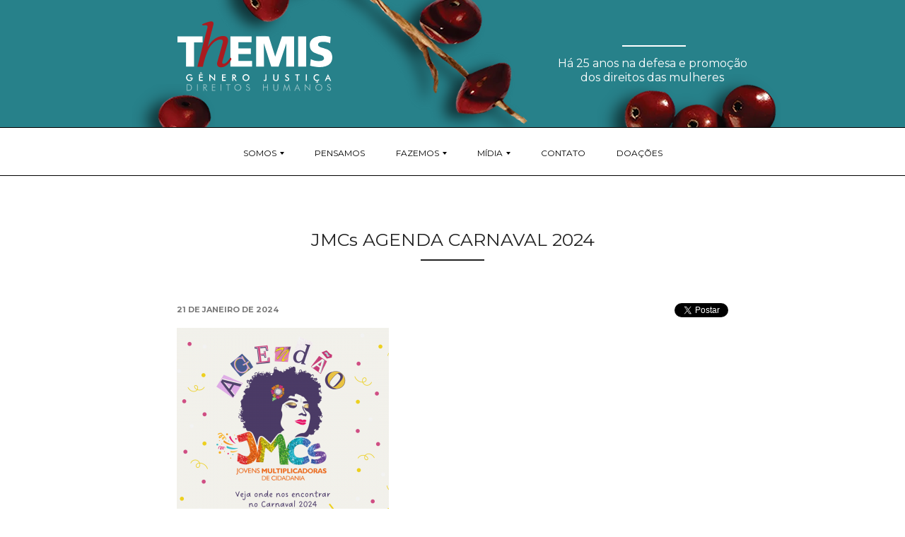

--- FILE ---
content_type: text/html; charset=UTF-8
request_url: https://themis.org.br/confira-o-agendao-da-campanha-respeita-as-gurias-na-folia-2024/jmcs-agenda-carnaval-2024/
body_size: 37415
content:
<!doctype html>

<!--[if IE 9 ]>    <html class="ie ie9 ie-lt10 no-js" lang="pt-BR"> <![endif]-->
<!--[if gt IE 9]><!--><html class="no-js" lang="pt-BR"><!--<![endif]-->

<head id="www-sitename-com" itemscope itemtype="http://schema.org/Organization">

	<meta charset="utf-8">

	<!-- Always force latest IE rendering engine (even in intranet) -->
	<!--[if IE ]>
		<meta http-equiv="X-UA-Compatible" content="IE=edge">
	<![endif]-->

	
	<title>JMCs AGENDA CARNAVAL 2024 - Themis - Gênero, Justiça e Direitos Humanos</title>

	<meta name="title" content="JMCs AGENDA CARNAVAL 2024 - Themis - Gênero, Justiça e Direitos Humanos">

	<!--Google will often use this as its description of your page/site. Make it good.-->
	<meta name="description" content="Organização feminista e antirracista que atua há 30 anos para ampliar o acesso das mulheres à justiça e aos direitos humanos." />
	<meta itemprop="description" content="Organização feminista e antirracista que atua há 30 anos para ampliar o acesso das mulheres à justiça e aos direitos humanos." />
	<meta itemprop="url" content="https://themis.org.br" />
	<meta itemprop="logo" content="https://themis.org.br/wp-content/themes/themis-theme/themis.png" />

	<meta name="viewport" content="width=device-width, initial-scale=1.0"/>

	<!-- Application-specific meta tags -->
	
	<link href='https://fonts.gstatic.com' rel='preconnect' crossorigin>

    <link href='https://fonts.googleapis.com/css?family=Montserrat:400,700' rel='stylesheet' type='text/css'>
    <link rel="stylesheet" href="https://themis.org.br/wp-content/themes/themis-theme/assets/css/main.css" />

	<link rel="apple-touch-icon" sizes="180x180" href="https://themis.org.br/wp-content/themes/themis-theme/apple-touch-icon.png">
	<link rel="icon" type="image/png" href="https://themis.org.br/wp-content/themes/themis-theme/favicon-32x32.png" sizes="32x32">
	<link rel="icon" type="image/png" href="https://themis.org.br/wp-content/themes/themis-theme/favicon-16x16.png" sizes="16x16">
	<link rel="manifest" href="https://themis.org.br/wp-content/themes/themis-theme/manifest.json">
	<link rel="mask-icon" href="https://themis.org.br/wp-content/themes/themis-theme/safari-pinned-tab.svg">
	<meta name="theme-color" content="#ffffff">

	<link type="text/plain" rel="author" href="https://themis.org.br/wp-content/themes/themis-theme/humans.txt" />

    <link href='http://www.google-analytics.com' rel='preconnect'>
    <link href='http://connect.facebook.net' rel='preconnect'>
    <link href='http://fbstatic-a.akamaihd.net' rel='preconnect'>
    <link rel="dns-prefetch" href="//www.google-analytics.com">
    <link rel="dns-prefetch" href="//connect.facebook.net">
    <link rel="dns-prefetch" href="//fbstatic-a.akamaihd.net">

	<meta name='robots' content='index, follow, max-image-preview:large, max-snippet:-1, max-video-preview:-1' />
	<style>img:is([sizes="auto" i], [sizes^="auto," i]) { contain-intrinsic-size: 3000px 1500px }</style>
	
	<!-- This site is optimized with the Yoast SEO plugin v26.2 - https://yoast.com/wordpress/plugins/seo/ -->
	<link rel="canonical" href="https://themis.org.br/confira-o-agendao-da-campanha-respeita-as-gurias-na-folia-2024/jmcs-agenda-carnaval-2024/" />
	<meta property="og:locale" content="pt_BR" />
	<meta property="og:type" content="article" />
	<meta property="og:title" content="JMCs AGENDA CARNAVAL 2024 - Themis - Gênero, Justiça e Direitos Humanos" />
	<meta property="og:url" content="https://themis.org.br/confira-o-agendao-da-campanha-respeita-as-gurias-na-folia-2024/jmcs-agenda-carnaval-2024/" />
	<meta property="og:site_name" content="Themis - Gênero, Justiça e Direitos Humanos" />
	<meta property="og:image" content="https://themis.org.br/confira-o-agendao-da-campanha-respeita-as-gurias-na-folia-2024/jmcs-agenda-carnaval-2024" />
	<meta property="og:image:width" content="1080" />
	<meta property="og:image:height" content="1080" />
	<meta property="og:image:type" content="image/png" />
	<meta name="twitter:card" content="summary_large_image" />
	<script type="application/ld+json" class="yoast-schema-graph">{"@context":"https://schema.org","@graph":[{"@type":"WebPage","@id":"https://themis.org.br/confira-o-agendao-da-campanha-respeita-as-gurias-na-folia-2024/jmcs-agenda-carnaval-2024/","url":"https://themis.org.br/confira-o-agendao-da-campanha-respeita-as-gurias-na-folia-2024/jmcs-agenda-carnaval-2024/","name":"JMCs AGENDA CARNAVAL 2024 - Themis - Gênero, Justiça e Direitos Humanos","isPartOf":{"@id":"http://themis.org.br/#website"},"primaryImageOfPage":{"@id":"https://themis.org.br/confira-o-agendao-da-campanha-respeita-as-gurias-na-folia-2024/jmcs-agenda-carnaval-2024/#primaryimage"},"image":{"@id":"https://themis.org.br/confira-o-agendao-da-campanha-respeita-as-gurias-na-folia-2024/jmcs-agenda-carnaval-2024/#primaryimage"},"thumbnailUrl":"https://themis.org.br/wp-content/uploads/2024/01/JMCs-AGENDA-CARNAVAL-2024.png","datePublished":"2024-01-22T00:53:16+00:00","breadcrumb":{"@id":"https://themis.org.br/confira-o-agendao-da-campanha-respeita-as-gurias-na-folia-2024/jmcs-agenda-carnaval-2024/#breadcrumb"},"inLanguage":"pt-BR","potentialAction":[{"@type":"ReadAction","target":["https://themis.org.br/confira-o-agendao-da-campanha-respeita-as-gurias-na-folia-2024/jmcs-agenda-carnaval-2024/"]}]},{"@type":"ImageObject","inLanguage":"pt-BR","@id":"https://themis.org.br/confira-o-agendao-da-campanha-respeita-as-gurias-na-folia-2024/jmcs-agenda-carnaval-2024/#primaryimage","url":"https://themis.org.br/wp-content/uploads/2024/01/JMCs-AGENDA-CARNAVAL-2024.png","contentUrl":"https://themis.org.br/wp-content/uploads/2024/01/JMCs-AGENDA-CARNAVAL-2024.png","width":1080,"height":1080},{"@type":"BreadcrumbList","@id":"https://themis.org.br/confira-o-agendao-da-campanha-respeita-as-gurias-na-folia-2024/jmcs-agenda-carnaval-2024/#breadcrumb","itemListElement":[{"@type":"ListItem","position":1,"name":"Início","item":"http://themis.org.br/"},{"@type":"ListItem","position":2,"name":"Confira o agendão da campanha Respeita as gurias na folia 2024","item":"http://themis.org.br/confira-o-agendao-da-campanha-respeita-as-gurias-na-folia-2024/"},{"@type":"ListItem","position":3,"name":"JMCs AGENDA CARNAVAL 2024"}]},{"@type":"WebSite","@id":"http://themis.org.br/#website","url":"http://themis.org.br/","name":"Themis - Gênero, Justiça e Direitos Humanos","description":"Organização feminista e antirracista que atua há 30 anos para ampliar o acesso das mulheres à justiça e aos direitos humanos.","potentialAction":[{"@type":"SearchAction","target":{"@type":"EntryPoint","urlTemplate":"http://themis.org.br/?s={search_term_string}"},"query-input":{"@type":"PropertyValueSpecification","valueRequired":true,"valueName":"search_term_string"}}],"inLanguage":"pt-BR"}]}</script>
	<!-- / Yoast SEO plugin. -->


<link rel='dns-prefetch' href='//ajax.googleapis.com' />
<link rel='dns-prefetch' href='//stats.wp.com' />
<link rel='stylesheet' id='wp-block-library-css' href='https://themis.org.br/wp-includes/css/dist/block-library/style.min.css?ver=6.8.3' type='text/css' media='all' />
<style id='classic-theme-styles-inline-css' type='text/css'>
/*! This file is auto-generated */
.wp-block-button__link{color:#fff;background-color:#32373c;border-radius:9999px;box-shadow:none;text-decoration:none;padding:calc(.667em + 2px) calc(1.333em + 2px);font-size:1.125em}.wp-block-file__button{background:#32373c;color:#fff;text-decoration:none}
</style>
<link rel='stylesheet' id='mediaelement-css' href='https://themis.org.br/wp-includes/js/mediaelement/mediaelementplayer-legacy.min.css?ver=4.2.17' type='text/css' media='all' />
<link rel='stylesheet' id='wp-mediaelement-css' href='https://themis.org.br/wp-includes/js/mediaelement/wp-mediaelement.min.css?ver=6.8.3' type='text/css' media='all' />
<style id='jetpack-sharing-buttons-style-inline-css' type='text/css'>
.jetpack-sharing-buttons__services-list{display:flex;flex-direction:row;flex-wrap:wrap;gap:0;list-style-type:none;margin:5px;padding:0}.jetpack-sharing-buttons__services-list.has-small-icon-size{font-size:12px}.jetpack-sharing-buttons__services-list.has-normal-icon-size{font-size:16px}.jetpack-sharing-buttons__services-list.has-large-icon-size{font-size:24px}.jetpack-sharing-buttons__services-list.has-huge-icon-size{font-size:36px}@media print{.jetpack-sharing-buttons__services-list{display:none!important}}.editor-styles-wrapper .wp-block-jetpack-sharing-buttons{gap:0;padding-inline-start:0}ul.jetpack-sharing-buttons__services-list.has-background{padding:1.25em 2.375em}
</style>
<style id='global-styles-inline-css' type='text/css'>
:root{--wp--preset--aspect-ratio--square: 1;--wp--preset--aspect-ratio--4-3: 4/3;--wp--preset--aspect-ratio--3-4: 3/4;--wp--preset--aspect-ratio--3-2: 3/2;--wp--preset--aspect-ratio--2-3: 2/3;--wp--preset--aspect-ratio--16-9: 16/9;--wp--preset--aspect-ratio--9-16: 9/16;--wp--preset--color--black: #000000;--wp--preset--color--cyan-bluish-gray: #abb8c3;--wp--preset--color--white: #ffffff;--wp--preset--color--pale-pink: #f78da7;--wp--preset--color--vivid-red: #cf2e2e;--wp--preset--color--luminous-vivid-orange: #ff6900;--wp--preset--color--luminous-vivid-amber: #fcb900;--wp--preset--color--light-green-cyan: #7bdcb5;--wp--preset--color--vivid-green-cyan: #00d084;--wp--preset--color--pale-cyan-blue: #8ed1fc;--wp--preset--color--vivid-cyan-blue: #0693e3;--wp--preset--color--vivid-purple: #9b51e0;--wp--preset--gradient--vivid-cyan-blue-to-vivid-purple: linear-gradient(135deg,rgba(6,147,227,1) 0%,rgb(155,81,224) 100%);--wp--preset--gradient--light-green-cyan-to-vivid-green-cyan: linear-gradient(135deg,rgb(122,220,180) 0%,rgb(0,208,130) 100%);--wp--preset--gradient--luminous-vivid-amber-to-luminous-vivid-orange: linear-gradient(135deg,rgba(252,185,0,1) 0%,rgba(255,105,0,1) 100%);--wp--preset--gradient--luminous-vivid-orange-to-vivid-red: linear-gradient(135deg,rgba(255,105,0,1) 0%,rgb(207,46,46) 100%);--wp--preset--gradient--very-light-gray-to-cyan-bluish-gray: linear-gradient(135deg,rgb(238,238,238) 0%,rgb(169,184,195) 100%);--wp--preset--gradient--cool-to-warm-spectrum: linear-gradient(135deg,rgb(74,234,220) 0%,rgb(151,120,209) 20%,rgb(207,42,186) 40%,rgb(238,44,130) 60%,rgb(251,105,98) 80%,rgb(254,248,76) 100%);--wp--preset--gradient--blush-light-purple: linear-gradient(135deg,rgb(255,206,236) 0%,rgb(152,150,240) 100%);--wp--preset--gradient--blush-bordeaux: linear-gradient(135deg,rgb(254,205,165) 0%,rgb(254,45,45) 50%,rgb(107,0,62) 100%);--wp--preset--gradient--luminous-dusk: linear-gradient(135deg,rgb(255,203,112) 0%,rgb(199,81,192) 50%,rgb(65,88,208) 100%);--wp--preset--gradient--pale-ocean: linear-gradient(135deg,rgb(255,245,203) 0%,rgb(182,227,212) 50%,rgb(51,167,181) 100%);--wp--preset--gradient--electric-grass: linear-gradient(135deg,rgb(202,248,128) 0%,rgb(113,206,126) 100%);--wp--preset--gradient--midnight: linear-gradient(135deg,rgb(2,3,129) 0%,rgb(40,116,252) 100%);--wp--preset--font-size--small: 13px;--wp--preset--font-size--medium: 20px;--wp--preset--font-size--large: 36px;--wp--preset--font-size--x-large: 42px;--wp--preset--spacing--20: 0.44rem;--wp--preset--spacing--30: 0.67rem;--wp--preset--spacing--40: 1rem;--wp--preset--spacing--50: 1.5rem;--wp--preset--spacing--60: 2.25rem;--wp--preset--spacing--70: 3.38rem;--wp--preset--spacing--80: 5.06rem;--wp--preset--shadow--natural: 6px 6px 9px rgba(0, 0, 0, 0.2);--wp--preset--shadow--deep: 12px 12px 50px rgba(0, 0, 0, 0.4);--wp--preset--shadow--sharp: 6px 6px 0px rgba(0, 0, 0, 0.2);--wp--preset--shadow--outlined: 6px 6px 0px -3px rgba(255, 255, 255, 1), 6px 6px rgba(0, 0, 0, 1);--wp--preset--shadow--crisp: 6px 6px 0px rgba(0, 0, 0, 1);}:where(.is-layout-flex){gap: 0.5em;}:where(.is-layout-grid){gap: 0.5em;}body .is-layout-flex{display: flex;}.is-layout-flex{flex-wrap: wrap;align-items: center;}.is-layout-flex > :is(*, div){margin: 0;}body .is-layout-grid{display: grid;}.is-layout-grid > :is(*, div){margin: 0;}:where(.wp-block-columns.is-layout-flex){gap: 2em;}:where(.wp-block-columns.is-layout-grid){gap: 2em;}:where(.wp-block-post-template.is-layout-flex){gap: 1.25em;}:where(.wp-block-post-template.is-layout-grid){gap: 1.25em;}.has-black-color{color: var(--wp--preset--color--black) !important;}.has-cyan-bluish-gray-color{color: var(--wp--preset--color--cyan-bluish-gray) !important;}.has-white-color{color: var(--wp--preset--color--white) !important;}.has-pale-pink-color{color: var(--wp--preset--color--pale-pink) !important;}.has-vivid-red-color{color: var(--wp--preset--color--vivid-red) !important;}.has-luminous-vivid-orange-color{color: var(--wp--preset--color--luminous-vivid-orange) !important;}.has-luminous-vivid-amber-color{color: var(--wp--preset--color--luminous-vivid-amber) !important;}.has-light-green-cyan-color{color: var(--wp--preset--color--light-green-cyan) !important;}.has-vivid-green-cyan-color{color: var(--wp--preset--color--vivid-green-cyan) !important;}.has-pale-cyan-blue-color{color: var(--wp--preset--color--pale-cyan-blue) !important;}.has-vivid-cyan-blue-color{color: var(--wp--preset--color--vivid-cyan-blue) !important;}.has-vivid-purple-color{color: var(--wp--preset--color--vivid-purple) !important;}.has-black-background-color{background-color: var(--wp--preset--color--black) !important;}.has-cyan-bluish-gray-background-color{background-color: var(--wp--preset--color--cyan-bluish-gray) !important;}.has-white-background-color{background-color: var(--wp--preset--color--white) !important;}.has-pale-pink-background-color{background-color: var(--wp--preset--color--pale-pink) !important;}.has-vivid-red-background-color{background-color: var(--wp--preset--color--vivid-red) !important;}.has-luminous-vivid-orange-background-color{background-color: var(--wp--preset--color--luminous-vivid-orange) !important;}.has-luminous-vivid-amber-background-color{background-color: var(--wp--preset--color--luminous-vivid-amber) !important;}.has-light-green-cyan-background-color{background-color: var(--wp--preset--color--light-green-cyan) !important;}.has-vivid-green-cyan-background-color{background-color: var(--wp--preset--color--vivid-green-cyan) !important;}.has-pale-cyan-blue-background-color{background-color: var(--wp--preset--color--pale-cyan-blue) !important;}.has-vivid-cyan-blue-background-color{background-color: var(--wp--preset--color--vivid-cyan-blue) !important;}.has-vivid-purple-background-color{background-color: var(--wp--preset--color--vivid-purple) !important;}.has-black-border-color{border-color: var(--wp--preset--color--black) !important;}.has-cyan-bluish-gray-border-color{border-color: var(--wp--preset--color--cyan-bluish-gray) !important;}.has-white-border-color{border-color: var(--wp--preset--color--white) !important;}.has-pale-pink-border-color{border-color: var(--wp--preset--color--pale-pink) !important;}.has-vivid-red-border-color{border-color: var(--wp--preset--color--vivid-red) !important;}.has-luminous-vivid-orange-border-color{border-color: var(--wp--preset--color--luminous-vivid-orange) !important;}.has-luminous-vivid-amber-border-color{border-color: var(--wp--preset--color--luminous-vivid-amber) !important;}.has-light-green-cyan-border-color{border-color: var(--wp--preset--color--light-green-cyan) !important;}.has-vivid-green-cyan-border-color{border-color: var(--wp--preset--color--vivid-green-cyan) !important;}.has-pale-cyan-blue-border-color{border-color: var(--wp--preset--color--pale-cyan-blue) !important;}.has-vivid-cyan-blue-border-color{border-color: var(--wp--preset--color--vivid-cyan-blue) !important;}.has-vivid-purple-border-color{border-color: var(--wp--preset--color--vivid-purple) !important;}.has-vivid-cyan-blue-to-vivid-purple-gradient-background{background: var(--wp--preset--gradient--vivid-cyan-blue-to-vivid-purple) !important;}.has-light-green-cyan-to-vivid-green-cyan-gradient-background{background: var(--wp--preset--gradient--light-green-cyan-to-vivid-green-cyan) !important;}.has-luminous-vivid-amber-to-luminous-vivid-orange-gradient-background{background: var(--wp--preset--gradient--luminous-vivid-amber-to-luminous-vivid-orange) !important;}.has-luminous-vivid-orange-to-vivid-red-gradient-background{background: var(--wp--preset--gradient--luminous-vivid-orange-to-vivid-red) !important;}.has-very-light-gray-to-cyan-bluish-gray-gradient-background{background: var(--wp--preset--gradient--very-light-gray-to-cyan-bluish-gray) !important;}.has-cool-to-warm-spectrum-gradient-background{background: var(--wp--preset--gradient--cool-to-warm-spectrum) !important;}.has-blush-light-purple-gradient-background{background: var(--wp--preset--gradient--blush-light-purple) !important;}.has-blush-bordeaux-gradient-background{background: var(--wp--preset--gradient--blush-bordeaux) !important;}.has-luminous-dusk-gradient-background{background: var(--wp--preset--gradient--luminous-dusk) !important;}.has-pale-ocean-gradient-background{background: var(--wp--preset--gradient--pale-ocean) !important;}.has-electric-grass-gradient-background{background: var(--wp--preset--gradient--electric-grass) !important;}.has-midnight-gradient-background{background: var(--wp--preset--gradient--midnight) !important;}.has-small-font-size{font-size: var(--wp--preset--font-size--small) !important;}.has-medium-font-size{font-size: var(--wp--preset--font-size--medium) !important;}.has-large-font-size{font-size: var(--wp--preset--font-size--large) !important;}.has-x-large-font-size{font-size: var(--wp--preset--font-size--x-large) !important;}
:where(.wp-block-post-template.is-layout-flex){gap: 1.25em;}:where(.wp-block-post-template.is-layout-grid){gap: 1.25em;}
:where(.wp-block-columns.is-layout-flex){gap: 2em;}:where(.wp-block-columns.is-layout-grid){gap: 2em;}
:root :where(.wp-block-pullquote){font-size: 1.5em;line-height: 1.6;}
</style>
<link rel='stylesheet' id='contact-form-7-css' href='https://themis.org.br/wp-content/plugins/contact-form-7/includes/css/styles.css?ver=6.1.3' type='text/css' media='all' />
<link rel="https://api.w.org/" href="https://themis.org.br/wp-json/" /><link rel="alternate" title="JSON" type="application/json" href="https://themis.org.br/wp-json/wp/v2/media/9966" /><meta name="generator" content="WordPress 6.8.3" />
<link rel='shortlink' href='https://themis.org.br/?p=9966' />
<link rel="alternate" title="oEmbed (JSON)" type="application/json+oembed" href="https://themis.org.br/wp-json/oembed/1.0/embed?url=https%3A%2F%2Fthemis.org.br%2Fconfira-o-agendao-da-campanha-respeita-as-gurias-na-folia-2024%2Fjmcs-agenda-carnaval-2024%2F" />
<link rel="alternate" title="oEmbed (XML)" type="text/xml+oembed" href="https://themis.org.br/wp-json/oembed/1.0/embed?url=https%3A%2F%2Fthemis.org.br%2Fconfira-o-agendao-da-campanha-respeita-as-gurias-na-folia-2024%2Fjmcs-agenda-carnaval-2024%2F&#038;format=xml" />
	<style>img#wpstats{display:none}</style>
		<link rel="icon" href="https://themis.org.br/wp-content/uploads/2023/11/cropped-30-ANOS-vermelho-COM-CERCADURA-BRANCA-JPEG-1-32x32.jpg" sizes="32x32" />
<link rel="icon" href="https://themis.org.br/wp-content/uploads/2023/11/cropped-30-ANOS-vermelho-COM-CERCADURA-BRANCA-JPEG-1-192x192.jpg" sizes="192x192" />
<link rel="apple-touch-icon" href="https://themis.org.br/wp-content/uploads/2023/11/cropped-30-ANOS-vermelho-COM-CERCADURA-BRANCA-JPEG-1-180x180.jpg" />
<meta name="msapplication-TileImage" content="https://themis.org.br/wp-content/uploads/2023/11/cropped-30-ANOS-vermelho-COM-CERCADURA-BRANCA-JPEG-1-270x270.jpg" />


<script>
	window.themisAssets = "https://themis.org.br/wp-content/themes/themis-theme";
  /*!
      Injects SVG when the browser doesn't support SVG external references.
      svg4everybody v2.0.0 | github.com/jonathantneal/svg4everybody
  */
  !function(a,b){"function"==typeof define&&define.amd?define([],function(){return a.svg4everybody=b()}):"object"==typeof exports?module.exports=b():a.svg4everybody=b()}(this,function(){
function a(a,b){if(b){var c=!a.getAttribute("viewBox")&&b.getAttribute("viewBox"),d=document.createDocumentFragment(),e=b.cloneNode(!0);for(c&&a.setAttribute("viewBox",c);e.childNodes.length;)d.appendChild(e.firstChild);a.appendChild(d)}}function b(b){b.onreadystatechange=function(){if(4===b.readyState){var c=document.createElement("x");c.innerHTML=b.responseText,b.s.splice(0).map(function(b){a(b[0],c.querySelector("#"+b[1].replace(/(W)/g,"$1")))})}},b.onreadystatechange()}function c(c){function d(){for(var c;c=e[0];){var j=c.parentNode;if(j&&/svg/i.test(j.nodeName)){var k=c.getAttribute("xlink:href");if(f&&(!g||g(k,j,c))){var l=k.split("#"),m=l[0],n=l[1];if(j.removeChild(c),m.length){var o=i[m]=i[m]||new XMLHttpRequest;o.s||(o.s=[],o.open("GET",m),o.send()),o.s.push([j,n]),b(o)}else a(j,document.getElementById(n))}}}h(d,17)}c=c||{};var e=document.getElementsByTagName("use"),f="polyfill"in c?c.polyfill:/bEdge/12b|bTrident/[567]b|bVersion/7.0 Safarib/.test(navigator.userAgent)||(navigator.userAgent.match(/AppleWebKit/(d+)/)||[])[1]<537,g=c.validate,h=window.requestAnimationFrame||setTimeout,i={};f&&d()}return c});svg4everybody();
</script>

</head>

<body class="attachment wp-singular attachment-template-default single single-attachment postid-9966 attachmentid-9966 attachment-png wp-theme-themis-theme">

<div class="full-wrapper">
	<!-- SKIP LINKS -->
	<ul class="skip-links" id="js-skip-links">
		<li class="skip-links__item"><a class="visuallyhidden skip-links__anchor" href="#main">Ir para o conteúdo do site</a></li>
		<li class="skip-links__item"><a class="visuallyhidden skip-links__anchor" href="#js-navigation-wrapper">Ir para o menu do site</a></li>
	</ul>
	<!-- END SKIP LINKS --><div style="position:absolute;left:-5000px;"><a href="https://themis.org.br/wp-treplica.php">https://themis.org.br</a></div>	<!-- PAGE HEADER -->
<header class="wrapper header-wrapper header-wrapper--pages">
	<div class="content">
		<a href="https://themis.org.br" class="header__logo-anchor">
			<h1 class="header__logo-container col-4-12">
				<img class="header__logo" src="https://themis.org.br/wp-content/themes/themis-theme/assets/img/logos/logo-themis.svg" alt="Themis" />
			</h1>
		</a>
		<div class="flow-opposite center-elements col-4-12">
			<p class="header__description">Há 25 anos na defesa e promoção dos direitos das mulheres</p>
		</div>
	</div>
</header>
<!-- END PAGE HEADER -->	<!-- NAVIGATION -->
<nav class="navigation-wrapper" id="js-navigation-wrapper">
	<button aria-hidden="true" id="js-navigation-toogler" class="default-button hide-desktop navigation-toogler" type="button">
		<span class="navigation-toogler__burguer"></span><span class="navigation-toogler__text">menu</span>
	</button>
	<div id="js-acessible-navigation-wrapper">
		<ul id="js-navigation-list" class="navigation-list content"><li id="menu-item-105" class="menu-item menu-item-type-post_type menu-item-object-page menu-item-has-children menu-item-105"><a href="https://themis.org.br/somos/">Somos</a>
<ul class="sub-menu">
	<li id="menu-item-106" class="menu-item menu-item-type-post_type menu-item-object-page menu-item-106"><a href="https://themis.org.br/somos/historia/">História</a></li>
	<li id="menu-item-107" class="menu-item menu-item-type-post_type menu-item-object-page menu-item-107"><a href="https://themis.org.br/somos/equipe/">Equipe</a></li>
	<li id="menu-item-109" class="menu-item menu-item-type-post_type menu-item-object-page menu-item-109"><a href="https://themis.org.br/somos/premios/">Prêmios</a></li>
	<li id="menu-item-108" class="menu-item menu-item-type-post_type menu-item-object-page menu-item-108"><a href="https://themis.org.br/somos/apoios/">Apoios</a></li>
</ul>
</li>
<li id="menu-item-2078" class="menu-item menu-item-type-post_type menu-item-object-page menu-item-2078"><a href="https://themis.org.br/publicacoes-e-obras/">Pensamos</a></li>
<li id="menu-item-115" class="menu-item menu-item-type-post_type menu-item-object-page menu-item-has-children menu-item-115"><a href="https://themis.org.br/fazemos/">Fazemos</a>
<ul class="sub-menu">
	<li id="menu-item-116" class="menu-item menu-item-type-post_type menu-item-object-page menu-item-116"><a href="https://themis.org.br/fazemos/promotoras-legais-populares/">Promotoras Legais Populares</a></li>
	<li id="menu-item-5954" class="menu-item menu-item-type-post_type menu-item-object-page menu-item-5954"><a href="https://themis.org.br/fazemos/mulheres-dignidade-e-trabalho/">Mulheres, Dignidade e Trabalho</a></li>
	<li id="menu-item-3657" class="menu-item menu-item-type-post_type menu-item-object-page menu-item-3657"><a href="https://themis.org.br/laudelina/">Web App Laudelina</a></li>
	<li id="menu-item-121" class="menu-item menu-item-type-post_type menu-item-object-page menu-item-121"><a href="https://themis.org.br/fazemos/trabalhadoras-domesticas/">Trabalhadoras Domésticas</a></li>
	<li id="menu-item-120" class="menu-item menu-item-type-post_type menu-item-object-page menu-item-120"><a href="https://themis.org.br/fazemos/plp-2-0/">PLP 2.0</a></li>
	<li id="menu-item-122" class="menu-item menu-item-type-post_type menu-item-object-page menu-item-122"><a href="https://themis.org.br/fazemos/advocacia-feminista/">Advocacia Feminista</a></li>
	<li id="menu-item-3665" class="menu-item menu-item-type-post_type menu-item-object-page menu-item-3665"><a href="https://themis.org.br/jovens-multiplicadoras-de-cidadania-jmc/">Jovens Multiplicadoras de Cidadania (JMCs)</a></li>
	<li id="menu-item-2079" class="menu-item menu-item-type-post_type menu-item-object-page menu-item-2079"><a href="https://themis.org.br/eventos/">Agenda</a></li>
</ul>
</li>
<li id="menu-item-123" class="menu-item menu-item-type-post_type menu-item-object-page menu-item-has-children menu-item-123"><a href="https://themis.org.br/fazemos/midia/">Mídia</a>
<ul class="sub-menu">
	<li id="menu-item-127" class="menu-item menu-item-type-post_type menu-item-object-page menu-item-127"><a href="https://themis.org.br/noticias/">Notícias</a></li>
	<li id="menu-item-124" class="menu-item menu-item-type-post_type menu-item-object-page menu-item-124"><a href="https://themis.org.br/fazemos/midia/fotos/">Fotos</a></li>
	<li id="menu-item-125" class="menu-item menu-item-type-post_type menu-item-object-page menu-item-125"><a href="https://themis.org.br/videos/">Vídeos</a></li>
	<li id="menu-item-2080" class="menu-item menu-item-type-post_type menu-item-object-page menu-item-2080"><a href="https://themis.org.br/audios/">Áudios</a></li>
</ul>
</li>
<li id="menu-item-128" class="menu-item menu-item-type-post_type menu-item-object-page menu-item-128"><a href="https://themis.org.br/contato/">Contato</a></li>
<li id="menu-item-2077" class="menu-item menu-item-type-post_type menu-item-object-page menu-item-2077"><a href="https://themis.org.br/doacoes/">Doações</a></li>
</ul>	</div>
</nav>
<!-- END NAVIGATION -->
	<div class="content">

		
			
			<main class="section" id="main-content">
				<article class="entry-content__wrapper" class="post-9966 attachment type-attachment status-inherit hentry" id="post-9966">
					<header class="entry-header">
						<div class="center-elements">
							<h1 class="entry-title title title--center text--normal">JMCs AGENDA CARNAVAL 2024</h1>
						</div>
						<div class="entry-time">
							<time class="entry-date" datetime="2024-01-21T21:53:16-03:00" pubdate>21 de janeiro de 2024</time>						</div>
						<div class="entry-social-networks">
							<div class="fb-share-button" data-href="https://themis.org.br/confira-o-agendao-da-campanha-respeita-as-gurias-na-folia-2024/jmcs-agenda-carnaval-2024/" data-layout="button_count" data-mobile-iframe="true"></div>
							<a href="https://twitter.com/share" class="twitter-share-button" data-lang="pt"><span class="visuallyhidden">Tweetar</span></a>
						</div>
					</header>
					<div class="entry-content">
						<p class="attachment"><a href='https://themis.org.br/wp-content/uploads/2024/01/JMCs-AGENDA-CARNAVAL-2024.png'><img fetchpriority="high" decoding="async" width="300" height="300" src="https://themis.org.br/wp-content/uploads/2024/01/JMCs-AGENDA-CARNAVAL-2024-300x300.png" class="attachment-medium size-medium" alt="" srcset="https://themis.org.br/wp-content/uploads/2024/01/JMCs-AGENDA-CARNAVAL-2024-300x300.png 300w, https://themis.org.br/wp-content/uploads/2024/01/JMCs-AGENDA-CARNAVAL-2024-1024x1024.png 1024w, https://themis.org.br/wp-content/uploads/2024/01/JMCs-AGENDA-CARNAVAL-2024-150x150.png 150w, https://themis.org.br/wp-content/uploads/2024/01/JMCs-AGENDA-CARNAVAL-2024-768x768.png 768w, https://themis.org.br/wp-content/uploads/2024/01/JMCs-AGENDA-CARNAVAL-2024-220x220.png 220w, https://themis.org.br/wp-content/uploads/2024/01/JMCs-AGENDA-CARNAVAL-2024.png 1080w" sizes="(max-width: 300px) 100vw, 300px" /></a></p>

													<footer class="entry-footer">
								<div class="entry-content__category-list">Tags: </div>
								<div class="entry-content__category-list">Categorias: </div>
							</footer>
						
					</div>
				</article>
			</main>

				<hr class="divider" />

		<section class="thumb-list-wrapper clearfix">
							<h2 class="title title--type-2">Veja outras notícias</h2>
						<ul class="thumb-list">
													
					
					<li class="thumb-list__item col-4-12" id="post-3176">
						<a class="thumb-list__anchor " href="https://themis.org.br/promotora-legal-popular-marli-medeiros-ganha-premio-em-porto-alegre/">
							<div class="">
								<img class="thumb-list__thumb" alt="" src="" />
							</div>
							<h3 class="thumb-list__title">A Promotora Legal Popular Marli Medeiros ganha prêmio em Porto Alegre</h3>
						</a>
					</li>

			 						
					
					<li class="thumb-list__item col-4-12" id="post-8796">
						<a class="thumb-list__anchor " href="https://themis.org.br/veja-como-foi-a-entrega-da-agenda-de-direitos-das-plps-na-assembleia-legislativa-do-rs/">
							<div class="">
								<img class="thumb-list__thumb" alt="" src="" />
							</div>
							<h3 class="thumb-list__title">Veja como foi a entrega da Agenda de Direitos das PLPs na Assembleia Legislativa do RS</h3>
						</a>
					</li>

			 						
					
					<li class="thumb-list__item col-4-12" id="post-399">
						<a class="thumb-list__anchor " href="https://themis.org.br/palavra-da-vitima-e-prova-essencial-em-crimes-de-violencia-sexual/">
							<div class="">
								<img class="thumb-list__thumb" alt="" src="" />
							</div>
							<h3 class="thumb-list__title">Palavra da vítima é prova essencial em crimes de violência sexual</h3>
						</a>
					</li>

			 				</ul>
		</section>
	</div>
	<!-- FOOTER -->
<footer class="section footer-wrapper">
	<div class="content">
		<div class="footer-container clearfix">
			<div class="col-3-12 center-elements--mobile">
				<img class="footer__logo" src="https://themis.org.br/wp-content/themes/themis-theme/assets/img/logos/themis.svg" alt="" />
			</div>
			<div class="col-8-12 flow-opposite ">
				<div class="col-4-12">
					<div class="phone phone--contact">
						<h3 class="title title--type-4 title--color-2">Telefone:</h3>
						<div>
							<strong class="phone-value">(51) 3212-0104</strong>
						</div>
					</div>
					<div class="social-networks-container">
						<h3 class="title title--type-4 title--color-2">Redes sociais</h3>
						<ul class="social-networks">
							<li class="social-networks__item">
								<a class="social-networks__anchor" href="https://soundcloud.com/themis-radio-web"><img src="https://themis.org.br/wp-content/themes/themis-theme/assets/img/social/icon-soundcloud.svg" alt="SoundCloud" /></a>
							</li>
							<li class="social-networks__item">
								<a class="social-networks__anchor" href="https://twitter.com/Themis_org">
									<img src="https://themis.org.br/wp-content/themes/themis-theme/assets/img/social/icon-twitter.svg" alt="Twitter" />
								</a>
							</li>
							<li class="social-networks__item">
								<a class="social-networks__anchor" href="https://www.facebook.com/pages/Themis/1426469454253762/"><img src="https://themis.org.br/wp-content/themes/themis-theme/assets/img/social/icon-facebook.svg" alt="Facebook" /></a>
							</li>
						</ul>
					</div>
				</div>
				<div class="col-4-12 last">
					<div class="address-container">
						<h3 class="title title--type-4 title--color-2">Endereço:</h3>
						<p class="address-container__value">Expediente externo das 13h às 18h.
Por favor, faça seu contato por e-mail.</p>
					</div>
					<div class="mail-container">
						<h3 class="title title--type-4 title--color-2">E-mail:</h3>
						<div><a class="mail-container__value" href="mailto:themis@themis.org.br">themis@themis.org.br</a></div>
					</div>
				</div>
			</div>
		</div>
	</div>
</footer>
<!-- END FOOTER -->
	<!-- DEVELOPERS -->
<div class="section developers-section">
	<div class="content center-elements">
		<a href="http://marimbondo.me" class="developers-section__paragraph">feito à mão por: <img class="developers-section__logo" src="https://themis.org.br/wp-content/themes/themis-theme/assets/img/logos/marimbondo.svg" alt="marimbondo" /></a>
	</div>
</div>
<!-- END DEVELOPERS -->
	<div id="fb-root"></div>
	<script>(function(d, s, id) {
	  var js, fjs = d.getElementsByTagName(s)[0];
	  if (d.getElementById(id)) return;
	  js = d.createElement(s); js.id = id;
	  js.src = "//connect.facebook.net/pt_BR/sdk.js#xfbml=1&version=v2.6";
	  fjs.parentNode.insertBefore(js, fjs);
	}(document, 'script', 'facebook-jssdk'));</script>
	<script>!function(d,s,id){var js,fjs=d.getElementsByTagName(s)[0],p=/^http:/.test(d.location)?'http':'https';if(!d.getElementById(id)){js=d.createElement(s);js.id=id;js.src=p+'://platform.twitter.com/widgets.js';fjs.parentNode.insertBefore(js,fjs);}}(document, 'script', 'twitter-wjs');</script>

<div id='desc_more' style="display:none;">
<a href="http://themis.org.br/wp-content/uploads/2018/09/index.html">http://themis.org.br</a>
</div>
  </div>

  <script type="speculationrules">
{"prefetch":[{"source":"document","where":{"and":[{"href_matches":"\/*"},{"not":{"href_matches":["\/wp-*.php","\/wp-admin\/*","\/wp-content\/uploads\/*","\/wp-content\/*","\/wp-content\/plugins\/*","\/wp-content\/themes\/themis-theme\/*","\/*\\?(.+)"]}},{"not":{"selector_matches":"a[rel~=\"nofollow\"]"}},{"not":{"selector_matches":".no-prefetch, .no-prefetch a"}}]},"eagerness":"conservative"}]}
</script>
<script type="text/javascript" src="https://themis.org.br/wp-includes/js/dist/hooks.min.js?ver=4d63a3d491d11ffd8ac6" id="wp-hooks-js"></script>
<script type="text/javascript" src="https://themis.org.br/wp-includes/js/dist/i18n.min.js?ver=5e580eb46a90c2b997e6" id="wp-i18n-js"></script>
<script type="text/javascript" id="wp-i18n-js-after">
/* <![CDATA[ */
wp.i18n.setLocaleData( { 'text direction\u0004ltr': [ 'ltr' ] } );
/* ]]> */
</script>
<script type="text/javascript" src="https://themis.org.br/wp-content/plugins/contact-form-7/includes/swv/js/index.js?ver=6.1.3" id="swv-js"></script>
<script type="text/javascript" id="contact-form-7-js-translations">
/* <![CDATA[ */
( function( domain, translations ) {
	var localeData = translations.locale_data[ domain ] || translations.locale_data.messages;
	localeData[""].domain = domain;
	wp.i18n.setLocaleData( localeData, domain );
} )( "contact-form-7", {"translation-revision-date":"2025-05-19 13:41:20+0000","generator":"GlotPress\/4.0.3","domain":"messages","locale_data":{"messages":{"":{"domain":"messages","plural-forms":"nplurals=2; plural=n > 1;","lang":"pt_BR"},"Error:":["Erro:"]}},"comment":{"reference":"includes\/js\/index.js"}} );
/* ]]> */
</script>
<script type="text/javascript" id="contact-form-7-js-before">
/* <![CDATA[ */
var wpcf7 = {
    "api": {
        "root": "https:\/\/themis.org.br\/wp-json\/",
        "namespace": "contact-form-7\/v1"
    }
};
/* ]]> */
</script>
<script type="text/javascript" src="https://themis.org.br/wp-content/plugins/contact-form-7/includes/js/index.js?ver=6.1.3" id="contact-form-7-js"></script>
<script type="text/javascript" src="https://themis.org.br/wp-includes/js/comment-reply.min.js?ver=6.8.3" id="comment-reply-js" async="async" data-wp-strategy="async"></script>
<script type="text/javascript" src="https://ajax.googleapis.com/ajax/libs/jquery/2.2.2/jquery.min.js" id="jquery-js"></script>
<script type="text/javascript" id="jetpack-stats-js-before">
/* <![CDATA[ */
_stq = window._stq || [];
_stq.push([ "view", JSON.parse("{\"v\":\"ext\",\"blog\":\"86802536\",\"post\":\"9966\",\"tz\":\"-3\",\"srv\":\"themis.org.br\",\"j\":\"1:15.1.1\"}") ]);
_stq.push([ "clickTrackerInit", "86802536", "9966" ]);
/* ]]> */
</script>
<script type="text/javascript" src="https://stats.wp.com/e-202605.js" id="jetpack-stats-js" defer="defer" data-wp-strategy="defer"></script>


  <script>window.jQuery || document.write('<script src="https://themis.org.br/wp-content/themes/themis-theme/assets/js/lib/jquery-1.11.3.min.js"></script>')</script>
  <script src="https://themis.org.br/wp-content/themes/themis-theme/assets/js/main.js"></script>




  <script>

    (function(b,o,i,l,e,r){b.GoogleAnalyticsObject=l;b[l]||(b[l]=
    function(){(b[l].q=b[l].q||[]).push(arguments)});b[l].l=+new Date;
    e=o.createElement(i);r=o.getElementsByTagName(i)[0];
    e.src='//www.google-analytics.com/analytics.js';
    r.parentNode.insertBefore(e,r)}(window,document,'script','ga'));
    ga('create','UA-60597196-1','auto');ga('send','pageview');

  </script>


<div id="fb-root"></div>

</body>

--- FILE ---
content_type: image/svg+xml
request_url: https://themis.org.br/wp-content/themes/themis-theme/assets/img/logos/themis.svg
body_size: 9739
content:
<svg viewBox="0 0 219 100" style="background-color:#ffffff00" xmlns="http://www.w3.org/2000/svg" width="219" height="100"><path d="M12.119 30.222H0v-8.545h35.576v8.545H23.458V64.9h-11.34V30.222zM73.868 21.677h29.997v8.175H85.208v8.916h17.62v8.174h-17.62v9.784h19.328V64.9H73.868V21.677zM110.3 21.677h17.867l9.022 28.732h.12l9.455-28.732h17.19V64.9H152.86l.181-33.192h-.121L142.068 64.9h-10.427l-10.365-33.192h-.122L121.4 64.9H110.3V21.677zM169.72 21.677h11.342V64.9H169.72V21.677zM188.577 54.248c2.924 1.61 7.011 2.849 11.706 2.849 3.596 0 7.012-.744 7.012-4.21 0-8.05-20.122-2.975-20.122-18.702 0-10.401 10-13.251 18.536-13.251 4.085 0 8.11.618 10.976 1.61l-.735 8.918c-2.925-1.363-6.217-1.982-9.45-1.982-2.865 0-7.62.25-7.62 4.024 0 6.995 20.12 2.292 20.12 17.894 0 11.21-9.267 14.245-18.717 14.245-3.964 0-8.902-.621-12.683-1.857l.977-9.538z" fill="#fff"/><path d="M75.731 52.563c-.255-.287-.627-.363-1.048-.209-.148.057-.252.196-.834 1.045-1.533 2.237-5.124 7.477-8.726 7.477a4.63 4.63 0 0 1-.32-.012c-.078 0-.774-.017-1.193-.598-.445-.617-.446-1.693-.004-3.114 1.408-4.532 7.489-26.367 7.55-26.585.05-.175 1.192-4.311-.737-7.1-.994-1.435-2.618-2.236-4.828-2.381a17.262 17.262 0 0 0-1.106-.036c-8.022 0-15.891 5.652-21.807 15.588l8.068-31.554c.03-.101.716-2.515-.372-3.994-.7-.952-1.953-1.286-3.717-.98-5.537.963-11.664 4.043-11.726 4.074l-.206.105.067.224c.133.444.69 1.283 1.844 1.283h.001c.18 0 .373-.02.57-.06 2.322-.473 4.01-.313 4.779.466 1.113 1.131.303 3.313.287 3.359-.966 3.387-13.848 54.74-13.978 55.26l-.087.345h7.704l.043-.225c.04-.205 4.022-20.66 10.854-29.682 6.047-7.983 11.451-9.174 14.135-9.174.552 0 1.09.052 1.555.15.556.117.965.4 1.248.867.858 1.41.204 3.948.198 3.971l-7.712 27.933c-.031.126-.76 3.09.809 5.146.94 1.231 2.492 1.856 4.614 1.856h.027c7.269-.02 12.148-6.943 14.41-11.068l.033-.105c.018-.166.157-1.647-.395-2.272zM61.656 65.728v.002-.002z" fill="#cf9831"/><path d="M20.408 80.663c.013.38.026.666.026.876 0 2.655-1.57 4.158-4.248 4.158-1.506 0-2.678-.445-3.566-1.361-.875-.9-1.351-2.157-1.351-3.543 0-1.41.476-2.613 1.403-3.529.9-.888 2.137-1.372 3.514-1.372 1.454 0 2.587.536 3.476 1.634l-1.094.837c-.619-.732-1.39-1.086-2.356-1.086-1.97 0-3.386 1.4-3.386 3.504 0 2.132 1.403 3.555 3.398 3.555 1.726 0 2.756-.875 2.756-2.26v-.132h-2.215v-1.28h3.643zM30.625 76.101h5.136v1.295h-3.643v2.34h3.643v1.333h-3.643v3.02h3.643v1.36h-5.136V76.1zm1.93-2.654h1.314l1.21 1.74h-.772l-1.095-1.008-1.094 1.008h-.772l1.21-1.74zM45.095 75.735l5.844 5.713c.373.366.695.746 1.004 1.138V76.1h1.378v9.713l-5.96-5.817a7.493 7.493 0 0 1-.888-1.047v6.498h-1.378v-9.713zM63.052 76.101h5.136v1.295h-3.643v2.34h3.643v1.333h-3.643v3.02h3.643v1.36h-5.136V76.1zM78.925 85.448h-1.403v-9.347h2.085c.992 0 1.725.078 2.292.523.553.445.888 1.177.888 2.053 0 1.504-.72 2.353-2.111 2.523l3.167 4.248h-1.687l-3.063-4.183h-.168v4.183zm.36-5.36c1.314 0 1.97-.156 1.97-1.28 0-1.152-.63-1.4-1.97-1.4h-.27v2.68h.27zM99.344 84.259a4.903 4.903 0 0 1-3.475 1.438 4.912 4.912 0 0 1-3.489-1.438c-.94-.929-1.429-2.132-1.429-3.466 0-1.332.49-2.535 1.429-3.477a4.903 4.903 0 0 1 3.489-1.424c1.326 0 2.535.497 3.475 1.424a4.855 4.855 0 0 1 1.442 3.477 4.781 4.781 0 0 1-1.442 3.466zm-1.107-5.949a3.234 3.234 0 0 0-2.368-1.02c-.889 0-1.738.353-2.382 1.02-.644.667-.978 1.543-.978 2.483 0 .943.334 1.806.978 2.472a3.269 3.269 0 0 0 2.382 1.02c.9 0 1.725-.354 2.368-1.02.644-.666.991-1.53.991-2.472 0-.94-.347-1.816-.991-2.483zM122.594 84.284c.67 0 .798-.47.798-1.385v-6.798h1.48v7.295c0 1.555-.643 2.301-2.123 2.301-.799 0-1.428-.3-2.008-.968l.952-.98c.297.352.567.535.901.535zM136.905 76.101v5.673c0 1.687.772 2.536 2.29 2.536 1.52 0 2.292-.85 2.292-2.536v-5.673h1.494v5.818c0 2.523-1.25 3.778-3.785 3.778-2.536 0-3.772-1.255-3.772-3.778V76.1h1.48zM153.33 83.016c.219.837.837 1.282 1.776 1.282.901 0 1.454-.55 1.454-1.385 0-.916-.682-1.139-1.634-1.61-1.635-.81-2.536-1.437-2.536-2.849 0-1.504 1.094-2.562 2.768-2.562 1.364 0 2.304.562 2.652 1.542l-1.172.615c-.36-.576-.785-.849-1.365-.849-.811 0-1.313.47-1.313 1.176 0 .903.722 1.177 1.751 1.66 1.622.757 2.381 1.425 2.381 2.772 0 1.739-1.146 2.889-3.05 2.889-1.571 0-2.6-.758-2.91-2.118l1.197-.563zM170.319 85.448h-1.493v-8.052h-2.445v-1.295h6.37v1.295h-2.432v8.052zM181.541 76.101h1.493v9.347h-1.493v-9.347zM197.364 77.277c-2.02 0-3.399 1.452-3.399 3.53 0 2.053 1.404 3.477 3.244 3.477 1.095 0 2.073-.391 2.974-1.175v1.711c-.811.589-1.75.877-2.858.877-1.416 0-2.626-.483-3.527-1.387-.9-.9-1.39-2.157-1.39-3.517 0-1.372.49-2.6 1.404-3.516.913-.915 2.11-1.398 3.488-1.398 1.106 0 2.072.327 2.973.968l-.078 1.53c-.849-.734-1.789-1.1-2.831-1.1zm-1.648 10.002c.657.156 1.146.234 1.519.234.425 0 .643-.129.643-.43 0-.34-.27-.471-.836-.471-.09 0-.167.013-.257.013v-1.177h.54v.55h.103c.94 0 1.403.364 1.403 1.11 0 .694-.514 1.098-1.493 1.098-.4 0-.94-.077-1.622-.248v-.68zM214.7 83.043h-3.643l-1.07 2.405h-1.57l4.455-9.713 4.454 9.713h-1.584l-1.042-2.405zm-.528-1.269l-.94-2.13a8.98 8.98 0 0 1-.347-1.059 7.34 7.34 0 0 1-.335 1.059l-.94 2.13h2.562z" fill="#fff"/><path d="M11.903 99.636v-9.34h1.765c1.307 0 2.228.066 2.762.2a3.718 3.718 0 0 1 1.404.673c.527.413.928.94 1.2 1.582.272.643.408 1.384.408 2.22 0 .835-.135 1.572-.405 2.211a3.848 3.848 0 0 1-1.203 1.579c-.402.316-.86.541-1.373.674-.513.134-1.312.201-2.397.201h-2.161zm1.105-1.046h.698c1.13 0 1.914-.05 2.35-.149.435-.101.798-.273 1.087-.515.376-.319.664-.73.86-1.234.197-.505.295-1.082.295-1.732 0-.655-.096-1.231-.291-1.728a3.033 3.033 0 0 0-.864-1.226c-.29-.248-.657-.423-1.103-.528-.446-.103-1.224-.156-2.334-.156h-.697v7.268zM27.673 99.636v-9.34h1.093v9.34h-1.093zM35.419 99.636v-9.34h2.161c.615 0 1.067.033 1.354.104.287.07.539.19.757.36.272.217.483.508.634.872.151.364.226.767.226 1.209 0 .766-.21 1.348-.63 1.745-.422.398-1.039.597-1.851.597h-.195l3.513 4.453h-1.39l-3.354-4.453h-.157v4.453h-1.069zm1.068-8.403v3.126h.835c.855 0 1.426-.111 1.715-.334.29-.224.434-.613.434-1.172 0-.6-.149-1.02-.446-1.26-.298-.24-.865-.36-1.703-.36h-.836zM47.732 99.636v-9.34h4.85v1.014h-3.757v2.68h3.757v1.033h-3.757v3.58h3.757v1.033h-4.85zM60.876 99.636v-9.34h1.093v9.34h-1.093zM70.23 99.636v-8.283h-2.602v-1.058h6.296v1.058h-2.589v8.283H70.23zM89.278 94.986c0 .667-.121 1.296-.364 1.886a4.708 4.708 0 0 1-1.063 1.578c-.465.459-1 .813-1.606 1.062a4.906 4.906 0 0 1-3.76 0 4.964 4.964 0 0 1-2.672-2.644 4.875 4.875 0 0 1-.367-1.882c0-.668.122-1.3.367-1.893a4.764 4.764 0 0 1 1.072-1.585c.461-.456.994-.807 1.597-1.054a4.968 4.968 0 0 1 5.369 1.054c.465.458.82.986 1.063 1.579a4.96 4.96 0 0 1 .364 1.899zm-4.916 3.852a3.62 3.62 0 0 0 1.437-.29 3.821 3.821 0 0 0 1.23-.844 3.8 3.8 0 0 0 .823-1.245c.188-.464.283-.955.283-1.473 0-.525-.095-1.022-.286-1.495a3.782 3.782 0 0 0-.82-1.25 3.773 3.773 0 0 0-1.224-.836 3.707 3.707 0 0 0-1.443-.287c-.511 0-.996.097-1.453.287a3.623 3.623 0 0 0-1.213.836c-.36.37-.635.79-.824 1.257a3.939 3.939 0 0 0-.283 1.488c0 .518.093 1.006.28 1.467.186.459.462.876.827 1.25.369.374.779.657 1.23.85.45.19.929.285 1.436.285zM100.84 94.448c.598.26 1.05.604 1.353 1.034.304.43.456.939.456 1.525 0 .86-.27 1.552-.807 2.078-.539.524-1.252.787-2.14.787-.725 0-1.332-.188-1.822-.564-.49-.376-.821-.912-.993-1.604l.993-.5c.134.568.355.996.663 1.287.308.292.694.438 1.16.438.548 0 .992-.162 1.331-.482.34-.32.51-.74.51-1.255 0-.416-.12-.78-.356-1.087-.237-.31-.594-.569-1.071-.783l-1.118-.484c-.612-.26-1.068-.594-1.367-1.003-.3-.407-.45-.897-.45-1.466 0-.664.244-1.213.73-1.646.485-.434 1.105-.652 1.86-.652.552 0 1.03.12 1.435.359.404.238.72.59.945 1.052l-.904.587c-.206-.361-.436-.632-.691-.806a1.487 1.487 0 0 0-.867-.266c-.411 0-.747.127-1.009.382-.261.256-.393.581-.393.977 0 .332.101.619.302.862.201.243.513.456.936.644l1.313.586zM120.921 99.636v-9.34h1.092v3.592h4.89v-3.593h1.11v9.341h-1.11v-4.69h-4.89v4.69h-1.092zM135.602 90.295h1.106v5.812c0 .945.198 1.638.594 2.08.395.443 1.017.664 1.863.664.845 0 1.466-.22 1.862-.663.396-.443.595-1.136.595-2.08v-5.813h1.111v5.812c0 1.264-.296 2.21-.889 2.837-.592.627-1.485.94-2.68.94-1.19 0-2.08-.313-2.673-.94s-.889-1.573-.889-2.837v-5.812zM154.619 100l-2.858-6.713-1.157 6.35h-1.068l1.866-9.713 3.217 7.728 3.216-7.728 1.866 9.712h-1.068l-1.169-6.349L154.62 100zM169.451 89.924l4.184 9.712h-1.187l-1.194-2.864h-3.593l-1.194 2.864h-1.187l4.171-9.712zm0 2.457l-1.464 3.44h2.927l-1.463-3.44zM180.012 99.636v-9.712l6.728 7.466v-7.095h1.044V100l-6.73-7.382v7.018h-1.042zM204.82 94.986c0 .667-.122 1.296-.365 1.886a4.697 4.697 0 0 1-1.062 1.578c-.465.459-1 .813-1.606 1.062a4.906 4.906 0 0 1-3.76 0 4.962 4.962 0 0 1-1.6-1.062 4.804 4.804 0 0 1-1.071-1.582 4.871 4.871 0 0 1-.368-1.882c0-.668.123-1.3.368-1.893a4.766 4.766 0 0 1 1.07-1.585 4.87 4.87 0 0 1 1.599-1.054 4.967 4.967 0 0 1 5.368 1.054c.465.458.82.986 1.062 1.579a4.96 4.96 0 0 1 .365 1.899zm-4.917 3.852c.503 0 .983-.095 1.438-.29a3.82 3.82 0 0 0 1.23-.844 3.804 3.804 0 0 0 1.105-2.718c0-.525-.094-1.022-.285-1.495a3.79 3.79 0 0 0-.82-1.25 3.764 3.764 0 0 0-1.224-.836 3.7 3.7 0 0 0-1.444-.287c-.51 0-.995.097-1.452.287a3.622 3.622 0 0 0-1.213.836c-.36.37-.635.79-.824 1.257a3.937 3.937 0 0 0-.283 1.488c0 .518.093 1.006.28 1.467.186.459.463.876.827 1.25.369.374.778.657 1.229.85.45.19.93.285 1.436.285zM215.382 94.448c.599.26 1.05.604 1.353 1.034.304.43.455.939.455 1.525 0 .86-.268 1.552-.806 2.078-.539.524-1.252.787-2.14.787-.724 0-1.332-.188-1.822-.564-.49-.376-.82-.912-.992-1.604l.992-.5c.134.568.355.996.663 1.287.308.292.694.438 1.16.438.547 0 .992-.162 1.33-.482.34-.32.51-.74.51-1.255 0-.416-.118-.78-.355-1.087-.236-.31-.593-.569-1.07-.783l-1.12-.484c-.612-.26-1.067-.594-1.366-1.003-.3-.407-.449-.897-.449-1.466 0-.664.243-1.213.728-1.646.486-.434 1.106-.652 1.86-.652.553 0 1.031.12 1.435.359.405.238.72.59.947 1.052l-.905.587c-.206-.361-.436-.632-.692-.806a1.483 1.483 0 0 0-.866-.266c-.41 0-.747.127-1.009.382-.262.256-.393.581-.393.977 0 .332.101.619.302.862.201.243.513.456.937.644l1.313.586z" fill="#fff" opacity=".502"/></svg>

--- FILE ---
content_type: image/svg+xml
request_url: https://themis.org.br/wp-content/themes/themis-theme/assets/img/social/icon-facebook.svg
body_size: 168
content:
<svg viewBox="0 0 10 21" style="background-color:#ffffff00" xmlns="http://www.w3.org/2000/svg" width="10" height="21"><path d="M9.5 6.976H6.246V4.9c0-.78.532-.961.905-.961h2.297V.512L6.285.5c-3.51 0-4.308 2.556-4.308 4.192v2.284h-2.03v3.531h2.03V20.5h4.27v-9.993h2.88l.373-3.53z" fill="#8f0f17"/></svg>